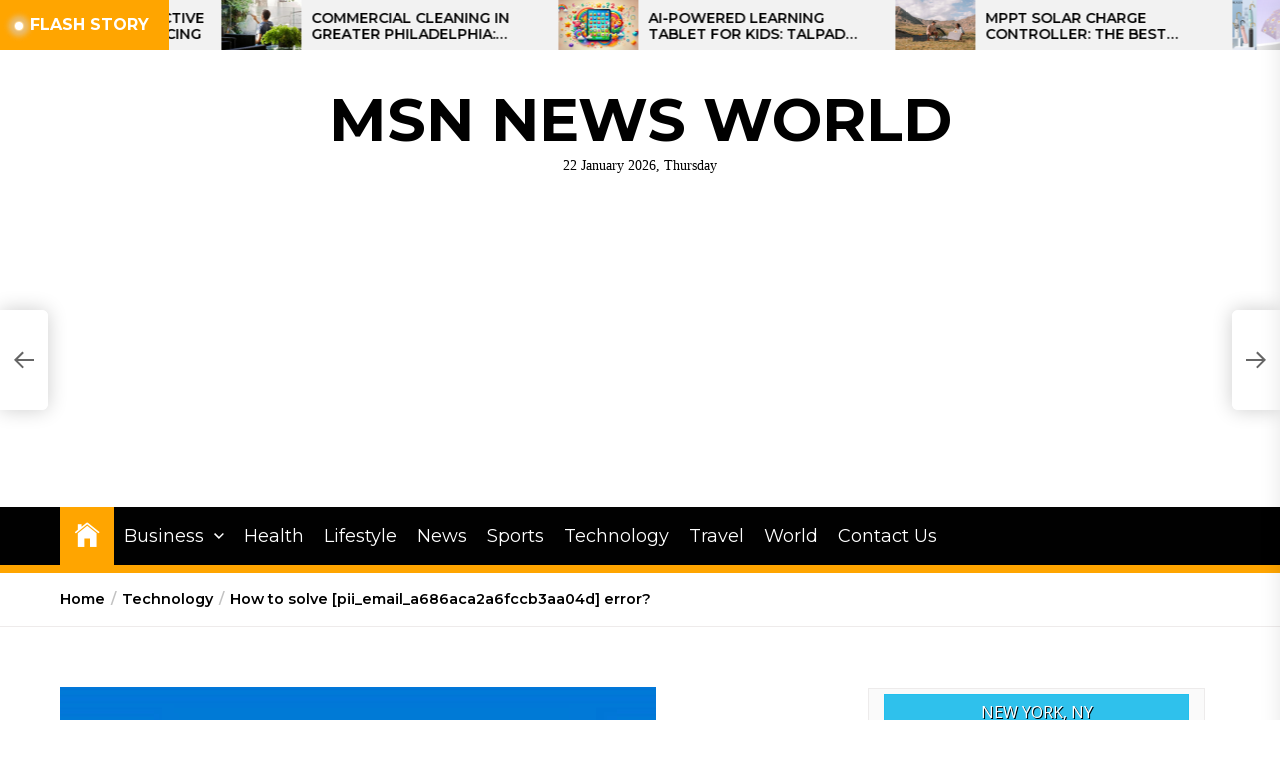

--- FILE ---
content_type: text/html; charset=utf-8
request_url: https://www.google.com/recaptcha/api2/aframe
body_size: 247
content:
<!DOCTYPE HTML><html><head><meta http-equiv="content-type" content="text/html; charset=UTF-8"></head><body><script nonce="CFVuNKmuizmW1Po3seJtlA">/** Anti-fraud and anti-abuse applications only. See google.com/recaptcha */ try{var clients={'sodar':'https://pagead2.googlesyndication.com/pagead/sodar?'};window.addEventListener("message",function(a){try{if(a.source===window.parent){var b=JSON.parse(a.data);var c=clients[b['id']];if(c){var d=document.createElement('img');d.src=c+b['params']+'&rc='+(localStorage.getItem("rc::a")?sessionStorage.getItem("rc::b"):"");window.document.body.appendChild(d);sessionStorage.setItem("rc::e",parseInt(sessionStorage.getItem("rc::e")||0)+1);localStorage.setItem("rc::h",'1769107568962');}}}catch(b){}});window.parent.postMessage("_grecaptcha_ready", "*");}catch(b){}</script></body></html>